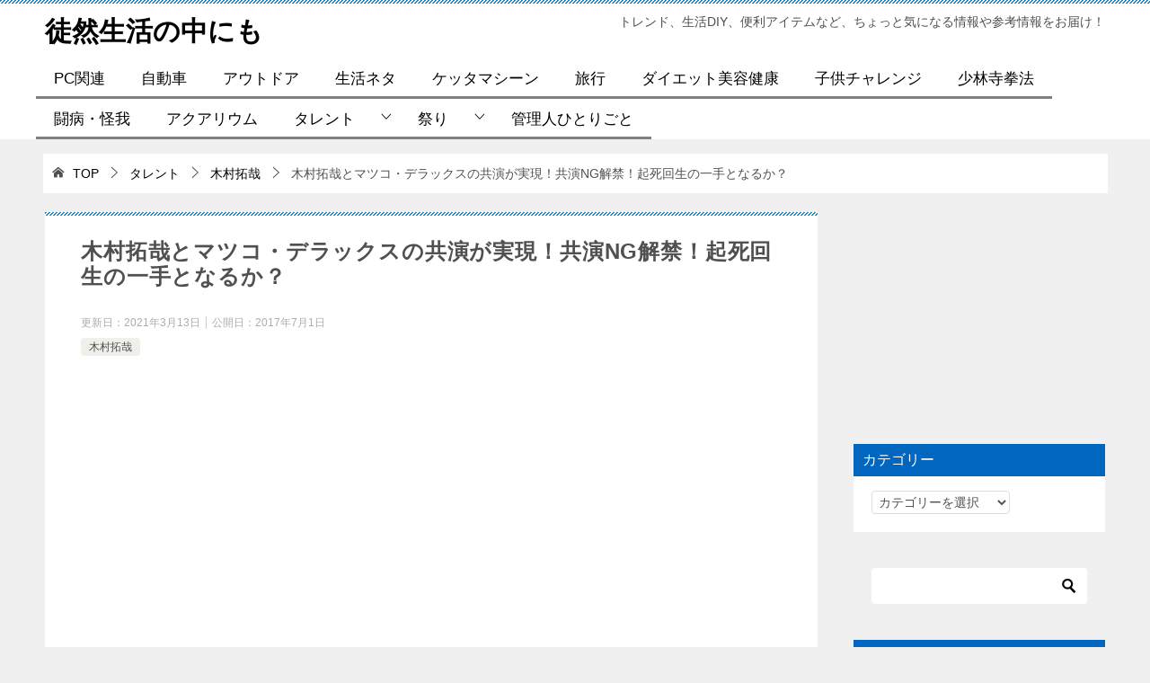

--- FILE ---
content_type: text/html; charset=utf-8
request_url: https://www.google.com/recaptcha/api2/aframe
body_size: 265
content:
<!DOCTYPE HTML><html><head><meta http-equiv="content-type" content="text/html; charset=UTF-8"></head><body><script nonce="tALKpFLSps2739abG0zWuQ">/** Anti-fraud and anti-abuse applications only. See google.com/recaptcha */ try{var clients={'sodar':'https://pagead2.googlesyndication.com/pagead/sodar?'};window.addEventListener("message",function(a){try{if(a.source===window.parent){var b=JSON.parse(a.data);var c=clients[b['id']];if(c){var d=document.createElement('img');d.src=c+b['params']+'&rc='+(localStorage.getItem("rc::a")?sessionStorage.getItem("rc::b"):"");window.document.body.appendChild(d);sessionStorage.setItem("rc::e",parseInt(sessionStorage.getItem("rc::e")||0)+1);localStorage.setItem("rc::h",'1769081129715');}}}catch(b){}});window.parent.postMessage("_grecaptcha_ready", "*");}catch(b){}</script></body></html>

--- FILE ---
content_type: application/javascript; charset=utf-8;
request_url: https://dalc.valuecommerce.com/app3?p=885902438&_s=https%3A%2F%2Fumemori7305.com%2Farticle%2Fkimuratakuya-4.html&vf=iVBORw0KGgoAAAANSUhEUgAAAAMAAAADCAYAAABWKLW%2FAAAAMElEQVQYV2NkFGP4nxHDybCr7z8D4zt33v%2B%2B77YxnA%2B1Z2DcyNX1P%2BrZNIZpAg8YAB1oD2ONMdhEAAAAAElFTkSuQmCC
body_size: 1068
content:
vc_linkswitch_callback({"t":"69720924","r":"aXIJJAAG6JQNOzXDCooD7AqKC5ZUKg","ub":"aXIJIwAI7kcNOzXDCooCsQqKC%2FAgoQ%3D%3D","vcid":"FB9Hdav8bRlUNzg54VfdhQrwWip3oTNHRD2GJZqNlZ892nEIcRmi4ePLil1PZCAJ3fABXFNgb5o","vcpub":"0.452756","www.amazon.co.jp":{"a":"2614000","m":"2366370","g":"21dda72aac","sp":"tag%3Dvc-22%26linkCode%3Dure"},"s":3366922,"approach.yahoo.co.jp":{"a":"2840500","m":"2201292","g":"63789e3e8c"},"travel.yahoo.co.jp":{"a":"2761515","m":"2244419","g":"891a3d4e8c"},"paypaystep.yahoo.co.jp":{"a":"2840500","m":"2201292","g":"63789e3e8c"},"biz.travel.yahoo.co.jp":{"a":"2761515","m":"2244419","g":"891a3d4e8c"},"mini-shopping.yahoo.co.jp":{"a":"2840500","m":"2201292","g":"63789e3e8c"},"shopping.geocities.jp":{"a":"2840500","m":"2201292","g":"63789e3e8c"},"l":5,"shopping.yahoo.co.jp":{"a":"2840500","m":"2201292","g":"63789e3e8c"},"p":885902438,"ebookjapan.yahoo.co.jp":{"a":"2349414","m":"2103493","g":"0ed86b7fa0","sp":"dealerid%3D40001"},"paypaymall.yahoo.co.jp":{"a":"2840500","m":"2201292","g":"63789e3e8c"}})